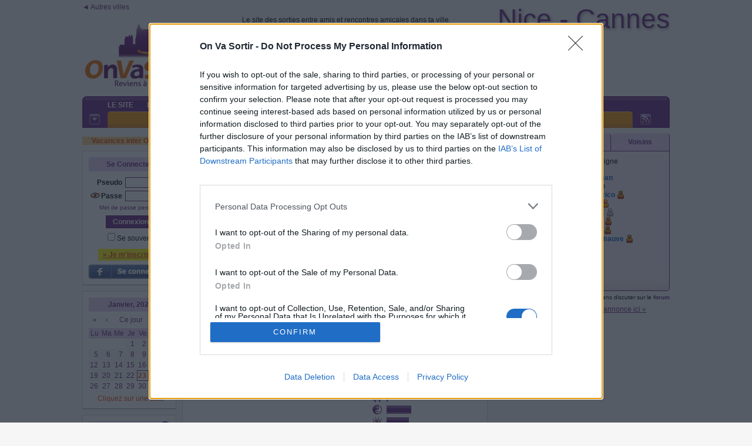

--- FILE ---
content_type: text/html; charset=iso-8859-1
request_url: https://nice.onvasortir.com/page_connectesAjax.php?Connectes=tous&1769180717294
body_size: 11319
content:
<div class=connectes300>
<span class=ColorSurligne>21 </span>membre(s) en ligne<br><br><div class='ConnectesFemmes'><span class=><a onmouseover="Tip('<div style=\'text-align:center;width:188px;font-family:Tahoma,Arial;font-size:12px\'><img width=188 id=\'Krystaline12\' border=0 src=\'https://photos.onvasortir.com/nice/photos/Krystaline.jpg\'><BR><B><font color=#8b6914>Krystaline</font></B> <img class=imgmove src=\'etoile_titane.gif\' > <BR>Membre d\'or<BR><B>Actuellement en ligne</B><BR>80 ans<BR>T7: Coeur de Ville<BR><BR><div style=\'border:1px dashed;\'>Simplement Bonjour</div></div>')" href='profil_read.php?Krystaline'><B><font color=#8b6914>Krystaline</font></B></a></span>&nbsp;<img class=imgmove src='etoile_titane.gif' title="Participant titane : ce membre participe à presque 1 sortie par jour !">&nbsp;<br><span class=><a onmouseover="Tip('<div style=\'text-align:center;width:188px;font-family:Tahoma,Arial;font-size:12px\'><img width=188 id=\'Zaza007786\' border=0 src=\'https://photos.onvasortir.com/nice/photos/Zaza007.jpg\'><BR><B><font color=#C000C0>Isa</font></B> <img class=imgmove src=\'etoile_bronze.gif\' > <BR><B>Actuellement en ligne</B><BR>58 ans<BR>Grasse et environs<BR><BR><div style=\'border:1px dashed;\'>Bel été à tous :-)</div></div>')" href='profil_read.php?Zaza007'><B><font color=#C000C0>Zaza007</font></B></a></span>&nbsp;<img class=imgmove src='etoile_bronze.gif' title="Participant bronze : ce membre participe à environ 2 sorties par mois">&nbsp;<br><span class=><a onmouseover="Tip('<div style=\'text-align:center;width:188px;font-family:Tahoma,Arial;font-size:12px\'><img width=188 id=\'IRENE_48707\' border=0 src=\'https://photos.onvasortir.com/nice/photos/IRENE_48.jpg\'><BR><B><font color=#C000C0>Irène</font></B> <img class=imgmove src=\'etoile_platine.gif\' > <BR><B>Actuellement en ligne</B><BR>T7: Coeur de Ville</div>')" href='profil_read.php?IRENE_48'><B><font color=#C000C0>IRENE_48</font></B></a></span>&nbsp;<img class=imgmove src='etoile_platine.gif' title="Participant platine : ce membre participe à environ 1 sortie tous les 2 jours">&nbsp;<br><span class=><a onmouseover="Tip('<div style=\'text-align:center;width:188px;font-family:Tahoma,Arial;font-size:12px\'><B><font color=#C000C0>ISABELLE</font></B> <BR><B>Actuellement en ligne</B><BR>70 ans<BR>Grasse et environs</div>')" href='profil_read.php?LOUMA'><B><font color=#C000C0>LOUMA</font></B></a></span>&nbsp;<br><span class=><a onmouseover="Tip('<div style=\'text-align:center;width:188px;font-family:Tahoma,Arial;font-size:12px\'><B><font color=#C000C0>Annie</font></B> <img class=imgmove src=\'etoile_platine.gif\' > <BR><B>Actuellement en ligne</B><BR>79 ans<BR>T5: Est Littoral</div>')" href='profil_read.php?ORDALIE'><B><font color=#C000C0>ORDALIE</font></B></a></span>&nbsp;<img class=imgmove src='etoile_platine.gif' title="Participant platine : ce membre participe à environ 1 sortie tous les 2 jours">&nbsp;<br><span class=><a onmouseover="Tip('<div style=\'text-align:center;width:188px;font-family:Tahoma,Arial;font-size:12px\'><B><font color=#C000C0>Fabienne</font></B> <img class=imgmove src=\'etoile_argent.gif\' ><BR><B>Actuellement en ligne</B><BR>62 ans<BR>Cagnes sur mer et environs</div>')" href='profil_read.php?Fabcara'><B><font color=#C000C0>Fabcara</font></B></a></span>&nbsp;<img class=imgmove src='etoile_argent.gif' title="Participant argent : ce membre participe à environ 1 sortie par semaine">&nbsp;<br><span class=><a onmouseover="Tip('<div style=\'text-align:center;width:188px;font-family:Tahoma,Arial;font-size:12px\'><B><font color=#C000C0>Bidul</font></B> <BR><B>Actuellement en ligne</B></div>')" href='profil_read.php?Bidul'><B><font color=#C000C0>Bidul</font></B></a></span>&nbsp;<br><span class=><a onmouseover="Tip('<div style=\'text-align:center;width:188px;font-family:Tahoma,Arial;font-size:12px\'><img width=188 id=\'CHANCE0600048\' border=0 src=\'https://photos.onvasortir.com/nice/photos/CHANCE06000.jpg\'><BR><B><font color=#C000C0>Jocelyne</font></B> <img class=imgmove src=\'etoile_argent.gif\' ><BR><B>Actuellement en ligne</B><BR>67 ans<BR>Cagnes sur mer et environs<BR><BR><div style=\'border:1px dashed;\'>bonne année à vous</div></div>')" href='profil_read.php?CHANCE06000'><B><font color=#C000C0>CHANCE06000</font></B></a></span>&nbsp;<img class=imgmove src='etoile_argent.gif' title="Participant argent : ce membre participe à environ 1 sortie par semaine">&nbsp;<br><span class=><a onmouseover="Tip('<div style=\'text-align:center;width:188px;font-family:Tahoma,Arial;font-size:12px\'><img width=188 id=\'MARDES473\' border=0 src=\'https://photos.onvasortir.com/nice/photos/MARDES.jpg\'><BR><B><font color=#C000C0>Martine</font></B> <BR><B>Actuellement en ligne</B><BR>70 ans<BR>Cannes et environs</div>')" href='profil_read.php?MARDES'><B><font color=#C000C0>MARDES</font></B></a></span>&nbsp;<br><span class=><a onmouseover="Tip('<div style=\'text-align:center;width:188px;font-family:Tahoma,Arial;font-size:12px\'><img width=188 id=\'Tinou48432\' border=0 src=\'https://photos.onvasortir.com/nice/photos/Tinou48.jpg\'><BR><B><font color=#C000C0>Martine</font></B> <img class=imgmove src=\'etoile_argent.gif\' ><BR><B>Actuellement en ligne</B><BR>23 ans<BR>Cannes et environs</div>')" href='profil_read.php?Tinou48'><B><font color=#C000C0>Tinou48</font></B></a></span>&nbsp;<img class=imgmove src='etoile_argent.gif' title="Participant argent : ce membre participe à environ 1 sortie par semaine">&nbsp;<br><span class=><a onmouseover="Tip('<div style=\'text-align:center;width:188px;font-family:Tahoma,Arial;font-size:12px\'><img width=188 id=\'Amelimelo342\' border=0 src=\'https://photos.onvasortir.com/nice/photos/Amelimelo.jpg\'><BR><B><font color=#C000C0>Sophie</font></B> <BR><B>Actuellement en ligne</B><BR>51 ans<BR>Cagnes sur mer et environs</div>')" href='profil_read.php?Amelimelo'><B><font color=#C000C0>Amelimelo</font></B></a></span>&nbsp;<br><span class=><a onmouseover="Tip('<div style=\'text-align:center;width:188px;font-family:Tahoma,Arial;font-size:12px\'><img width=188 id=\'Tiyi607\' border=0 src=\'https://photos.onvasortir.com/nice/photos/Tiyi.jpg\'><BR><B><font color=#C000C0>Katty</font></B> <BR><B>Actuellement en ligne</B><BR>Grasse et environs</div>')" href='profil_read.php?Tiyi'><B><font color=#C000C0>Tiyi</font></B></a></span>&nbsp;<br><span class=><a onmouseover="Tip('<div style=\'text-align:center;width:188px;font-family:Tahoma,Arial;font-size:12px\'><B><font color=#C000C0>Christiane</font></B> <BR><B>Actuellement en ligne</B><BR>T7: Coeur de Ville</div>')" href='profil_read.php?Limoges87'><B><font color=#C000C0>Limoges87</font></B></a></span>&nbsp;<br></div><div class='ConnectesHommes'><span class=><a onmouseover="Tip('<div style=\'text-align:center;width:188px;font-family:Tahoma,Arial;font-size:12px\'><img width=188 id=\'Arnoman539\' border=0 src=\'https://photos.onvasortir.com/nice/photos/Arnoman.jpg\'><BR><B><font color=#0056C0>Arnaud</font></B> <BR><B>Actuellement en ligne</B><BR>Cagnes sur mer et environs<BR><BR><div style=\'border:1px dashed;\'>Vivement le printemps que diantre !</div></div>')" href='profil_read.php?Arnoman'><B><font color=#0056C0>Arnoman</font></B></a></span>&nbsp;<br><span class=><a onmouseover="Tip('<div style=\'text-align:center;width:188px;font-family:Tahoma,Arial;font-size:12px\'><img width=188 id=\'Pamob362\' border=0 src=\'https://photos.onvasortir.com/nice/photos/Pamob.jpg\'><BR><B><font color=#0056C0>Marino</font></B> <BR><B>Actuellement en ligne</B><BR>Grasse et environs<BR><BR><div style=\'border:1px dashed;\'>En forme</div></div>')" href='profil_read.php?Pamob'><B><font color=#0056C0>Pamob</font></B></a></span>&nbsp;<br><span class=><a onmouseover="Tip('<div style=\'text-align:center;width:188px;font-family:Tahoma,Arial;font-size:12px\'><img width=188 id=\'Lecharico814\' border=0 src=\'https://photos.onvasortir.com/nice/photos/Lecharico.jpg\'><BR><B><font color=#0056C0>Eric</font></B> <img class=imgmove src=\'etoile_bronze.gif\' > <BR><B>Actuellement en ligne</B><BR>56 ans<BR>Cannes et environs<BR><BR><div style=\'border:1px dashed;\'>Tenere felem auribus</div></div>')" href='profil_read.php?Lecharico'><B><font color=#0056C0>Lecharico</font></B></a></span>&nbsp;<img class=imgmove src='etoile_bronze.gif' title="Participant bronze : ce membre participe à environ 2 sorties par mois">&nbsp;<br><span class=><a onmouseover="Tip('<div style=\'text-align:center;width:188px;font-family:Tahoma,Arial;font-size:12px\'><img width=188 id=\'Willyf800\' border=0 src=\'https://photos.onvasortir.com/nice/photos/Willyf.jpg\'><BR><B><font color=#0056C0>Lionel</font></B> <img class=imgmove src=\'etoile_or.gif\' > <BR><B>Actuellement en ligne</B><BR>Cagnes sur mer et environs</div>')" href='profil_read.php?Willyf'><B><font color=#0056C0>Willyf</font></B></a></span>&nbsp;<img class=imgmove src='etoile_or.gif' title="Participant or : ce membre participe à environ 2 sorties par semaine">&nbsp;<br><span class=><a onmouseover="Tip('<div style=\'text-align:center;width:188px;font-family:Tahoma,Arial;font-size:12px\'><img width=188 id=\'ULYSE455\' border=0 src=\'https://photos.onvasortir.com/nice/photos/ULYSE.jpg\'><BR><B><font color=#0056C0>Jean-claude</font></B> <img class=imgmove src=\'etoile_argent.gif\' ><BR><B>Actuellement en ligne</B><BR>64 ans<BR>T7: Coeur de Ville</div>')" href='profil_read.php?ULYSE'><B><font color=#0056C0>ULYSE</font></B></a></span>&nbsp;<img class=imgmove src='etoile_argent.gif' title="Participant argent : ce membre participe à environ 1 sortie par semaine">&nbsp;<br><span class=><a onmouseover="Tip('<div style=\'text-align:center;width:188px;font-family:Tahoma,Arial;font-size:12px\'><B><font color=#0056C0>Alain</font></B> <img class=imgmove src=\'etoile_bronze.gif\' > <BR><B>Actuellement en ligne</B><BR>69 ans<BR>T7: Coeur de Ville</div>')" href='profil_read.php?Salieri'><B><font color=#0056C0>Salieri</font></B></a></span>&nbsp;<img class=imgmove src='etoile_bronze.gif' title="Participant bronze : ce membre participe à environ 2 sorties par mois">&nbsp;<br><span class=><a onmouseover="Tip('<div style=\'text-align:center;width:188px;font-family:Tahoma,Arial;font-size:12px\'><img width=188 id=\'Phil06775\' border=0 src=\'https://photos.onvasortir.com/nice/photos/Phil06.jpg\'><BR><B><font color=#0056C0>Philippe</font></B> <img class=imgmove src=\'etoile_bronze.gif\' > <BR><B>Actuellement en ligne</B><BR>T2: Collines Niçoises</div>')" href='profil_read.php?Phil06'><B><font color=#0056C0>Phil06</font></B></a></span>&nbsp;<img class=imgmove src='etoile_bronze.gif' title="Participant bronze : ce membre participe à environ 2 sorties par mois">&nbsp;<br><span class=><a onmouseover="Tip('<div style=\'text-align:center;width:188px;font-family:Tahoma,Arial;font-size:12px\'><img width=188 id=\'Koalamauve206\' border=0 src=\'https://photos.onvasortir.com/nice/photos/Koalamauve.jpg\'><BR><B><font color=#0056C0>Gérard</font></B> <img class=imgmove src=\'etoile_bronze.gif\' > <BR><B>Actuellement en ligne</B></div>')" href='profil_read.php?Koalamauve'><B><font color=#0056C0>Koalamauve</font></B></a></span>&nbsp;<img class=imgmove src='etoile_bronze.gif' title="Participant bronze : ce membre participe à environ 2 sorties par mois">&nbsp;<br></div><div class=divbr></div></div>

--- FILE ---
content_type: application/javascript
request_url: https://www.onvasortir.com/fuckadblock.min.js
body_size: 4741
content:
!function(t){var e=function(e){this._options={checkOnLoad:!1,resetOnEnd:!1,loopCheckTime:50,loopMaxNumber:5,baitClass:"pub_300x250 pub_300x250m pub_728x90 text-ad textAd text_ad text_ads text-ads text-ad-links",baitStyle:"width: 1px !important; height: 1px !important; position: absolute !important; left: -10000px !important; top: -1000px !important;",debug:!1},this._var={version:"3.2.1",bait:null,checking:!1,loop:null,loopNumber:0,event:{detected:[],notDetected:[]}},void 0!==e&&this.setOption(e);var i=this,o=function(){setTimeout(function(){i._options.checkOnLoad===!0&&(i._options.debug===!0&&i._log("onload->eventCallback","A check loading is launched"),null===i._var.bait&&i._creatBait(),setTimeout(function(){i.check()},1))},1)};void 0!==t.addEventListener?t.addEventListener("load",o,!1):t.attachEvent("onload",o)};e.prototype._options=null,e.prototype._var=null,e.prototype._bait=null,e.prototype._log=function(t,e){console.log("[FuckAdBlock]["+t+"] "+e)},e.prototype.setOption=function(t,e){if(void 0!==e){var i=t;t={},t[i]=e}for(var o in t)this._options[o]=t[o],this._options.debug===!0&&this._log("setOption",'The option "'+o+'" he was assigned to "'+t[o]+'"');return this},e.prototype._creatBait=function(){var e=document.createElement("div");e.setAttribute("class",this._options.baitClass),e.setAttribute("style",this._options.baitStyle),this._var.bait=t.document.body.appendChild(e),this._var.bait.offsetParent,this._var.bait.offsetHeight,this._var.bait.offsetLeft,this._var.bait.offsetTop,this._var.bait.offsetWidth,this._var.bait.clientHeight,this._var.bait.clientWidth,this._options.debug===!0&&this._log("_creatBait","Bait has been created")},e.prototype._destroyBait=function(){t.document.body.removeChild(this._var.bait),this._var.bait=null,this._options.debug===!0&&this._log("_destroyBait","Bait has been removed")},e.prototype.check=function(t){if(void 0===t&&(t=!0),this._options.debug===!0&&this._log("check","An audit was requested "+(t===!0?"with a":"without")+" loop"),this._var.checking===!0)return this._options.debug===!0&&this._log("check","A check was canceled because there is already an ongoing"),!1;this._var.checking=!0,null===this._var.bait&&this._creatBait();var e=this;return this._var.loopNumber=0,t===!0&&(this._var.loop=setInterval(function(){e._checkBait(t)},this._options.loopCheckTime)),setTimeout(function(){e._checkBait(t)},1),this._options.debug===!0&&this._log("check","A check is in progress ..."),!0},e.prototype._checkBait=function(e){var i=!1;if(null===this._var.bait&&this._creatBait(),(null!==t.document.body.getAttribute("abp")||null===this._var.bait.offsetParent||0==this._var.bait.offsetHeight||0==this._var.bait.offsetLeft||0==this._var.bait.offsetTop||0==this._var.bait.offsetWidth||0==this._var.bait.clientHeight||0==this._var.bait.clientWidth)&&(i=!0),void 0!==t.getComputedStyle){var o=t.getComputedStyle(this._var.bait,null);!o||"none"!=o.getPropertyValue("display")&&"hidden"!=o.getPropertyValue("visibility")||(i=!0)}this._options.debug===!0&&this._log("_checkBait","A check ("+(this._var.loopNumber+1)+"/"+this._options.loopMaxNumber+" ~"+(1+this._var.loopNumber*this._options.loopCheckTime)+"ms) was conducted and detection is "+(i===!0?"positive":"negative")),e===!0&&(this._var.loopNumber++,this._var.loopNumber>=this._options.loopMaxNumber&&this._stopLoop()),i===!0?(this._stopLoop(),this._destroyBait(),this.emitEvent(!0),e===!0&&(this._var.checking=!1)):(null===this._var.loop||e===!1)&&(this._destroyBait(),this.emitEvent(!1),e===!0&&(this._var.checking=!1))},e.prototype._stopLoop=function(t){clearInterval(this._var.loop),this._var.loop=null,this._var.loopNumber=0,this._options.debug===!0&&this._log("_stopLoop","A loop has been stopped")},e.prototype.emitEvent=function(t){this._options.debug===!0&&this._log("emitEvent","An event with a "+(t===!0?"positive":"negative")+" detection was called");var e=this._var.event[t===!0?"detected":"notDetected"];for(var i in e)this._options.debug===!0&&this._log("emitEvent","Call function "+(parseInt(i)+1)+"/"+e.length),e.hasOwnProperty(i)&&e[i]();return this._options.resetOnEnd===!0&&this.clearEvent(),this},e.prototype.clearEvent=function(){this._var.event.detected=[],this._var.event.notDetected=[],this._options.debug===!0&&this._log("clearEvent","The event list has been cleared")},e.prototype.on=function(t,e){return this._var.event[t===!0?"detected":"notDetected"].push(e),this._options.debug===!0&&this._log("on",'A type of event "'+(t===!0?"detected":"notDetected")+'" was added'),this},e.prototype.onDetected=function(t){return this.on(!0,t)},e.prototype.onNotDetected=function(t){return this.on(!1,t)},t.FuckAdBlock=e,void 0===t.fuckAdBlock&&(t.fuckAdBlock=new e({checkOnLoad:!0,resetOnEnd:!0}))}(window);